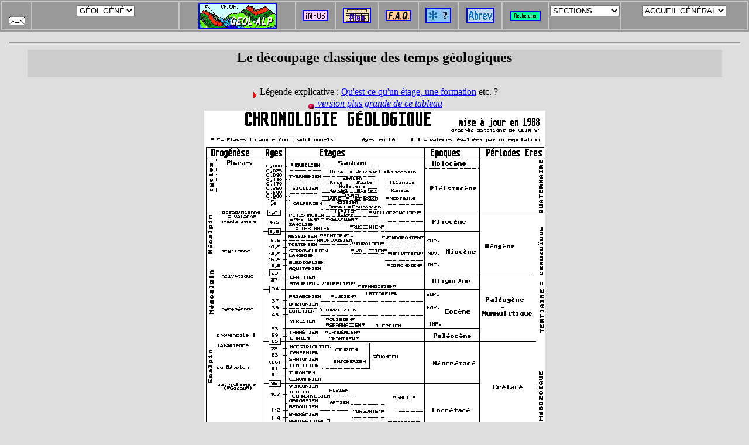

--- FILE ---
content_type: text/html
request_url: https://www.geol-alp.uiad.fr/0_geol_gene/strati_ech_generale.html
body_size: 2898
content:
<HTML>  
<HEAD>
  <META NAME="GENERATOR" CONTENT="Adobe PageMill 3.0 Mac">
  <TITLE>&eacute;chelle stratigraphique g&eacute;n&eacute;rale</TITLE>
    <link rel="stylesheet" href="../z__css/Menu.css" type="text/css">
</HEAD>
<BODY BGCOLOR="#d3dedd"><!--NOEDIT--><!--debutAdressePage-->
<center><table width="99%" border="0" align="center" cellpadding="0" cellspacing="2"  class="lemenufixe">
      <script language="JavaScript">
function ChangeURL(LeFormulaire, fenetre)
{
	//fenetre = 0; alors ouvre dans une nouvelle fenetre sinon c'est celle en cours.
	if(LeFormulaire.LaListURL.selectedIndex != 0)
	{
		url = LeFormulaire.LaListURL.value ;
		LeFormulaire.LaListURL.selectedIndex = 0 ;
		if(fenetre!=0)
		{
			this.document.location.href = url ;
			this.document.reload() ; // ouvre dans la m�me page
		}
		else
		{
			window.open(url) ; // ca ouvre dans un nouvel onglet ou une nouvelle fenetre!
		}
	}
}
</script>
      <tr>
        <td width="99%" bgcolor="#c7c7c7"><center>
            <table width="100%" border="0">
              <tr>
                <td bgcolor="#999999"><center>
                    <font size="-2"><b><font size="-1"></font></b></font> <font size="-2"><b><a href="../index.html"> </a></b></font> <a href="../0_accueil/_infos_generales/communic.html"><img src="../00_vignettes/courrier-fixe.gif"
width="32" height="32" align="BOTTOM" border="0" naturalsizeflag="3"></a>
                </center></td>
                <td width="20%" bgcolor="#999999"><form method="post" action="" name="Geologie generale">
                    <center>
                      <select name="LaListURL" onChange="ChangeURL(this.form);">
                        <option value="0" selected>G&Eacute;OL G&Eacute;N&Eacute;</option>
                        <option value="../0_geol_gene/__accueil-geol-gene.html">Rubriques</option>
                        <option value="../0_accueil/roches.html">Roches</option>
                        <option value="../0_accueil/strati.html">Strati</option>
                        <option value="../0_accueil/tecto.html">Structures</option>
                        <option value="../0_accueil/reliefs.html">Relief</option>
                        <option value="../0_accueil/fossiles.html">Fossiles</option>
                      </select>
                      <br>
                    </center>
                </form></td>
                <td align="center" bgcolor="#999999"><font size="-2"><b><u><font size="-2"><b><u><font size="-1"><a href="../index.html" title="Page d'accueil du site geol-alp"><img src="../00_vignettes/0_logos/webpanel.gif"
width="130" height="40" align="MIDDLE" border="2" naturalsizeflag="3"></a></font></u></b></font></u></b></font></td>
              <td bgcolor="#999999"><center>
                    <a href="../0_accueil/_infos_generales/0_infos.html"
title="Informations pratiques diverses sur le site Geol-Alp"><img 
src="../00_vignettes/infos_vignette.gif" width="40" height="15"
align="BOTTOM" border="2" naturalsizeflag="3"></a>
                </center></td>
                <td bgcolor="#999999"><center>
                    <a href="../0_accueil/0_sommair.html" title="contenu du site : vue d'ensemble"><img 
      src="../00_vignettes/tableau_vignette.jpg" align="BOTTOM" border="2"
      width="44" height="23" naturalsizeflag="3"></a>
                </center></td>
                
                <td align="center" bgcolor="#999999"><a href="../alpes_francaises/_FAQ.html" title="Questions
      fr&eacute;quemment pos&eacute;es sur les Alpes"><img src="../00_vignettes/FAQ_vignette.gif"
      width="40" height="15" border="2" align="middle" naturalsizeflag="3"></a></td>
            <td bgcolor="#999999"><center>
                    <a href="../0_accueil/lexique.html" title="signification des termes g&eacute;ologiques (marqu&eacute;s d'un ast&eacute;risque dans les textes)"><img 
      src="../00_vignettes/gloss_vignette.jpg" width="40" height="23"
      align="BOTTOM" naturalsizeflag="3" border="2"></a>
                </center></td>
                <td align="center" bgcolor="#999999"><font size="-2"><a href="../0_accueil/abrev-generales.html" title="Abr&eacute;viations g&eacute;n&eacute;rales des annotations g&eacute;ologiques port&eacute;es sur les clich&eacute;s du site Geol-Alp"><img 
      src="../00_vignettes/abrev_vignette.GIF" width="44" height="23"
      align="BOTTOM" naturalsizeflag="3" border="2"></a> </font> <font size="-2"></font></td>
                <td bgcolor="#999999"><center>
                    <a href="../0_accueil/moteur_drecherche.html" title="recherche de mots quelconques dans le site GEOL-ALPES"><img 
src="../00_vignettes/rechercher_vign.gif" width="48" height="14"
align="middle" border="2" naturalsizeflag="3"></a>
                </center></td>
                <td width="9%" bgcolor="#999999"><form method="post" action="" name="Section">
                    <center>
                      <select name="LaListURL" onChange="ChangeURL(this.form);">
                        <option value="0" selected>SECTIONS</option>
                        <option value="../alpes_francaises/0_accueil_Alpes_Francaises.html " >Alpes fran&ccedil;aises</option>
                        <option value="../avant_pays/avant_pays_index.html ">Avant-Pays</option>
                        <option value="../bauges/index_bauges.html ">Bauges</option>
                        <option value="../belledonne/index_belledonne.html ">Belledonne</option>
                        <option value="../bornes/index_bornes.html ">Bornes</option>
                        <option value="../brianconnais/index_briancon.html ">Brian&ccedil;onnais</option>
                        <option value="../chablais/index_chablais.html ">Chablais</option>
                        <option value="../chartreuse/index_chartreuse.html ">Chartreuse</option>
                        <option value="../devoluy/index_devoluy.html ">D&eacute;voluy</option>
                        <option value="../diois/index_diois.html ">Diois</option>
                        <option value="../drac/index_drac.html ">Drac</option>
                        <option value="../embrunais/index_embrunais.html ">Embrunais</option>
                        <option value="../gap_digne/index_gap_digne.html ">Gap-Digne</option>
                        <option value="../h_maurienne/index_maurienne.html ">Maurienne</option>
                        <option value="../h_mt_blanc/index_mt_blanc.html ">Mont Blanc</option>
                        <option value="../h_oisans/index_oisans.html ">Oisans</option>
                        <option value="../h_ubaye/index_ubaye.html ">Ubaye</option>
                        <option value="../h_vanoise/index_vanoise.html ">Vanoise</option>
                        <option value="../h_vercors/index_vercors.html ">Vercors</option>
                        <option value="../h_verdon/index_haute_prov.html ">Verdon</option>
                      </select>
                    </center>
                </form></td>
                 <td bgcolor="#999999"><form method="post" action="" name="Section">
                     <center>
                       <select name="LaListURL" onChange="ChangeURL(this.form);">
                         <option value="0" selected>ACCUEIL G&Eacute;N&Eacute;RAL</option>
                         <option value="../0_accueil/0_infovie.html" >Vie du Site</option>
                         <option value="../0_accueil/_infos_generales/alpes-localites.html">carte de navigation</option>
                         <option value="../0_accueil/0_sommair.html">Plan du site</option>
                         <option value="../0_accueil/choix_1.html">Sections</option>
                         <option value="../0_accueil/_infos_generales/navigation.html">navigation</option>
                         <option value="../0_accueil/_infos_generales/0_infos.html">Infos pratiques</option>
                         <option value="../0_accueil/_infos_generales/acces.html">Infos : acc&egrave;s</option>
                         <option value="../0_accueil/_infos_generales/boutons.html">Infos : boutons </option>
                         <option value="../0_accueil/_infos_generales/figures.html">Infos : figures</option>
<option value="../0_accueil/complements.html">Compl&eacute;ments</option>
                         <option value="../alpes_francaises/inedits.html">"in&eacute;dits"</option>
                         <option value="../0_accueil/_infos_generales/liens.html">Liens</option>
                         <option value="../0_accueil/_infos_generales/propos.html">&agrave; propos du site ...</option>
                         <option value="../0_accueil/_infos_generales/remerci.html">Remerciements</option>
                         <option value="../0_accueil/_infos_generales/lauteur.html">L'auteur</option>
                         <option value="../0_accueil/_infos_generales/communic.html">Communiquer</option>
                       </select>
                     </center>
                 </form></td>
              </tr>
          </table>
        </center></td>
      </tr>
</table>
  </CENTER> 
<div class="lapage"><CENTER>
</center>
<center>
  <hr size="5">
</center>

<!--finAdressePage-->
<!--/NOEDIT-->

<CENTER><TABLE WIDTH="95%" BORDER="0" CELLSPACING="0" CELLPADDING="0">
  <TR>
    <TD WIDTH="100%" BGCOLOR="#cccccc" ALIGN="CENTER">
      <H2>Le d&eacute;coupage classique des temps g&eacute;ologiques</H2>      </TD>
    </TR>
  </TABLE>
</CENTER>
<P><CENTER><IMG SRC="../00_vignettes/triangle_rouge.gif" WIDTH="11"
HEIGHT="11" ALIGN="MIDDLE" BORDER="0" NATURALSIZEFLAG="0"> L&eacute;gende
explicative : <A HREF="glossaire_roches.html#gloss_formations">Qu'est-ce
qu'un &eacute;tage, une formation</A> etc. ?<BR>
<A HREF="_accueil_schemas/ech_strati_generale_4.gif" TARGET="_blank"><IMG 
SRC="../00_vignettes/ball_red.gif" WIDTH="14" HEIGHT="14" ALIGN="MIDDLE"
NATURALSIZEFLAG="0"> <I>version plus grande de ce tableau</I></A><BR>
<IMG SRC="_accueil_schemas/ech_strati_generale_5.gif" WIDTH="583"
HEIGHT="1500" ALIGN="BOTTOM" BORDER="0" NATURALSIZEFLAG="3"></CENTER></P>

<P><CENTER>Les trois colonnes de droite correspondent &agrave;
l'&quot;&Eacute;chelle stratigraphique&quot; internationale<BR>
<A HREF="_accueil_schemas/ech_strati_generale_4.gif" TARGET="_blank"><IMG 
SRC="../00_vignettes/ball_red.gif" WIDTH="14" HEIGHT="14" ALIGN="MIDDLE"
NATURALSIZEFLAG="0"> <I>version plus grande de ce tableau</I></A><BR>
<FONT COLOR="#000000" SIZE="-1"><HR size="5" noshade>
</FONT><FONT COLOR="#000000"
 SIZE="-2">FIN de l'&eacute;chelle stratigraphique g&eacute;n&eacute;rale<BR>
retour au </FONT><B><A HREF="strati_ech_generale.html">d&eacute;but</A></B><FONT
 COLOR="#000000" SIZE="-2"> de la page</FONT><FONT COLOR="#000000"><BR>
aller &agrave; la </FONT><A HREF="../index.html" TARGET="_parent">page
<IMG SRC="../00_vignettes/0_logos/webpanel.gif" WIDTH="130" HEIGHT="40"
ALIGN="MIDDLE" BORDER="2" NATURALSIZEFLAG="3">d'accueil</A><FONT
 COLOR="#000000"> g&eacute;n&eacute;rale<br>
<font color="#CC0000" size="-1">Derni&egrave;res retouches apport&eacute;es &agrave; cette page le
<!-- #BeginDate format:Fr1 -->9/04/13<!-- #EndDate -->
</font> </FONT>
<hr size="10" noshade>
</CENTER>

</div>
</BODY>
</HTML>


--- FILE ---
content_type: text/css
request_url: https://www.geol-alp.uiad.fr/z__css/Menu.css
body_size: 294
content:
body {
	margin: 0px;
	background-color: #dedede;
	font-size: 1em;
	padding: 4em 0;
}
.lemenufixe {
	border: 0px ridge #dedede;
	margin: 0;
	top: 0;
	width: 100%;
	text-align: center;
	line-height: 2em;
	position: absolute;
	left: 0%;
	z-index: 2;
	background-color: #999999;
	margin-left: 0px;
	margin-right: 0px;
}
html > body .lemenufixe {
  position: fixed;
}
.lapage {
	border-color: #99ff99;
	border-width: 0px;
	z-index: 0;
	background-color: #dedede;
	margin-top: 0em;
	margin-right: 15px;
	margin-bottom: 1em;
	margin-left: 15px;
	text-align:justify;
}
.lapage p {
	text-indent: 20px;
}
